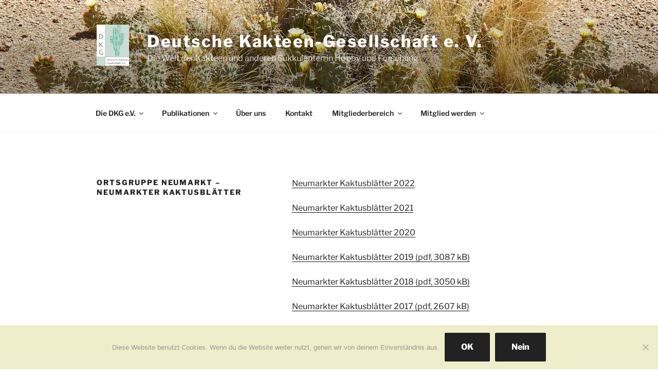

--- FILE ---
content_type: text/css
request_url: https://www.dkg.eu/wp-content/themes/advanced-twenty-seventeen-child/style.css?ver=20251202
body_size: 2347
content:
/*
Theme Name: Advanced Twenty Seventeen Child
Theme URI: http://saturnsolutions.com
Template: twentyseventeen
Author: SaturnSolutions
Author URI: http://saturnsolutions.com/
Description: Twenty Seventeen brings your site to life with immersive featured images and subtle animations. With a focus on business sites, it features multiple sections on the front page as well as widgets, navigation and social menus, a logo, and more. Personalize its asymmetrical grid with a custom color scheme and showcase your multimedia content with post formats. Our default theme for 2017 works great in many languages, for any abilities, and on any device.
Version: 1.0
License: GNU General Public License v2 or later
License URI: http://www.gnu.org/licenses/gpl-2.0.html
Text Domain: twentyseventeen
Tags: one-column, two-columns, right-sidebar, flexible-header, accessibility-ready, custom-colors, custom-header, custom-menu, custom-logo, editor-style, featured-images, footer-widgets, post-formats, rtl-language-support, sticky-post, theme-options, threaded-comments, translation-ready

This theme, like WordPress, is licensed under the GPL.
Use it to make something cool, have fun, and share what you've learned with others.

*/
@import url('../twentyseventeen/style.css');

.ats-align-left {
    text-align: left;
}

.ats-align-center {
    text-align: center;
}

.ats-align-right {
    text-align: right;
}

.ats-layout-boxed #page,
.ats-layout-boxed .site-navigation-fixed {
    max-width: 1170px;
    margin-left: auto;
    margin-right: auto;
}

.site-footer .ats-wrap1 {
    padding-bottom: 0;
}

.site-footer .ats-wrap2 {
    padding-top: 30px;
}

.footer-copyright-container {
    margin-top: -30px;
}

.ats-hide-panel-title .twentyseventeen-panel .entry-header {
    display: none;
}

.ats-hide-panel-title .twentyseventeen-panel .entry-content {
    float: none !important;
    width: 100% !important;
}

@media (max-width: 1170px) {
    .ats-preview.ats-layout-boxed #page,
    .ats-preview.ats-layout-boxed .site-navigation-fixed {
        max-width: 960px;
    }
}

@media screen and (min-width: 30em) {
    .ats-widget-area-advanced .widget-column {
        float: left !important;
        padding-left: 15px !important;
        padding-right: 15px !important;
    }

    .ats-widget-area-advanced .widget-column:first-child {
        padding-left: 0 !important;
    }

    .ats-widget-area-advanced .widget-column:last-child {
        padding-right: 0 !important;
    }
}

@media screen and (max-width: 48em) {
    .ats-widget-area-advanced .widget-column {
        width: 100% !important;
    }
}

.mm-display-none {
	display:none !important;
}

/*### Woocommerce Styles ###*/
nav.woocommerce-breadcrumb {
	display:none !important;
}

 p.woocommerce-result-count {
	display:none !important;
}

form.woocommerce-ordering {
	display:none !important;
}

.woocommerce ul.products li.product, .woocommerce-page ul.products li.product {
	width:100% !important;
}

a.button.product_type_simple.add_to_cart_button.ajax_add_to_cart {
    background-color: #222 !important;
    border: 1px solid #222 !important;
    -webkit-border-radius: 2px !important;
    border-radius: 2px !important;
    -webkit-box-shadow: none !important;
    box-shadow: none !important;
    color: #fff !important;
    cursor: pointer !important;
    display: inline-block !important;
    font-size: 1rem !important;
    font-weight: 800 !important;
    line-height: 1 !important;
    padding:22px 30px !important;
    text-shadow: none !important;
    -webkit-transition: background 0.2s !important;
    transition: background 0.2s !important;
}

a:hover.button.product_type_simple.add_to_cart_button.ajax_add_to_cart {
    opacity:0.7 !important;
}

a.added_to_cart.wc-forward {
    background-color: #fff !important;
    border: 1px solid #222 !important;
    -webkit-border-radius: 2px !important;
    border-radius: 2px !important;
    -webkit-box-shadow: none !important;
    box-shadow: none !important;
    color: #222 !important;
    cursor: pointer !important;
    display: inline-block !important;
    font-size: 1rem !important;
    font-weight: 800 !important;
    line-height: 1 !important;
    padding:22px 30px !important;
    text-shadow: none !important;
    -webkit-transition: background 0.2s !important;
    transition: background 0.2s !important;
}

a:hover.added_to_cart.wc-forward {
    /*background-color: #646464 !important;*/
    border: 1px solid #646464 !important;
    /*color: #fff !important;*/
}

table.woocommerce-table {
    background-color: #ffffff !important;
}

.woocommerce-account .woocommerce-MyAccount-content {
    width: 75% !important;
}

/* Logo Positionierung */
div#page.site header#masthead.site-header div.site-branding-text h1.site-title a {
	font-size: 32px !important;
}

div#page.site header#masthead.site-header div.custom-header div.site-branding.ats-align-left div.wrap div.site-branding-text p.site-title a {
	font-size: 32px !important;
}

div.woocommerce div.woocommerce-notices-wrapper a.button.wc-forward {
	display:none !important;
}

/*.page-id-133 aside#secondary.widget-area {
	display:none !important;
}*/
.has-sidebar.woocommerce-page:not(.error404) #primary {
    width:60% !important;
}
.has-sidebar.woocommerce-page:not(.error404) #secondary {
    width:40% !important;
}
h2.mm-widget-title-mitgliedschaft {
	font-size:0.8rem !important;
	font-weight:700;
}

/* Meldung Registrierung */
body.page-id-11293 div.um-postmessage {
    color: #060;
    font-weight: bold;
    border: 3px solid #060;
    padding: 10px;
    margin-left: -37px;
}

/* ReCaptcha Badge entfernen */
.grecaptcha-badge { 
visibility: hidden;
}

/* roboto-100 - latin */
@font-face {
  font-family: 'Roboto';
  font-style: normal;
  font-weight: 100;
  src: url('../fonts/roboto-v29-latin-100.eot'); /* IE9 Compat Modes */
  src: local(''),
       url('../fonts/roboto-v29-latin-100.eot?#iefix') format('embedded-opentype'), /* IE6-IE8 */
       url('../fonts/roboto-v29-latin-100.woff2') format('woff2'), /* Super Modern Browsers */
       url('../fonts/roboto-v29-latin-100.woff') format('woff'), /* Modern Browsers */
       url('../fonts/roboto-v29-latin-100.ttf') format('truetype'), /* Safari, Android, iOS */
       url('../fonts/roboto-v29-latin-100.svg#Roboto') format('svg'); /* Legacy iOS */
}
/* roboto-100italic - latin */
@font-face {
  font-family: 'Roboto';
  font-style: italic;
  font-weight: 100;
  src: url('../fonts/roboto-v29-latin-100italic.eot'); /* IE9 Compat Modes */
  src: local(''),
       url('../fonts/roboto-v29-latin-100italic.eot?#iefix') format('embedded-opentype'), /* IE6-IE8 */
       url('../fonts/roboto-v29-latin-100italic.woff2') format('woff2'), /* Super Modern Browsers */
       url('../fonts/roboto-v29-latin-100italic.woff') format('woff'), /* Modern Browsers */
       url('../fonts/roboto-v29-latin-100italic.ttf') format('truetype'), /* Safari, Android, iOS */
       url('../fonts/roboto-v29-latin-100italic.svg#Roboto') format('svg'); /* Legacy iOS */
}
/* roboto-300 - latin */
@font-face {
  font-family: 'Roboto';
  font-style: normal;
  font-weight: 300;
  src: url('../fonts/roboto-v29-latin-300.eot'); /* IE9 Compat Modes */
  src: local(''),
       url('../fonts/roboto-v29-latin-300.eot?#iefix') format('embedded-opentype'), /* IE6-IE8 */
       url('../fonts/roboto-v29-latin-300.woff2') format('woff2'), /* Super Modern Browsers */
       url('../fonts/roboto-v29-latin-300.woff') format('woff'), /* Modern Browsers */
       url('../fonts/roboto-v29-latin-300.ttf') format('truetype'), /* Safari, Android, iOS */
       url('../fonts/roboto-v29-latin-300.svg#Roboto') format('svg'); /* Legacy iOS */
}
/* roboto-300italic - latin */
@font-face {
  font-family: 'Roboto';
  font-style: italic;
  font-weight: 300;
  src: url('../fonts/roboto-v29-latin-300italic.eot'); /* IE9 Compat Modes */
  src: local(''),
       url('../fonts/roboto-v29-latin-300italic.eot?#iefix') format('embedded-opentype'), /* IE6-IE8 */
       url('../fonts/roboto-v29-latin-300italic.woff2') format('woff2'), /* Super Modern Browsers */
       url('../fonts/roboto-v29-latin-300italic.woff') format('woff'), /* Modern Browsers */
       url('../fonts/roboto-v29-latin-300italic.ttf') format('truetype'), /* Safari, Android, iOS */
       url('../fonts/roboto-v29-latin-300italic.svg#Roboto') format('svg'); /* Legacy iOS */
}
/* roboto-regular - latin */
@font-face {
  font-family: 'Roboto';
  font-style: normal;
  font-weight: 400;
  src: url('../fonts/roboto-v29-latin-regular.eot'); /* IE9 Compat Modes */
  src: local(''),
       url('../fonts/roboto-v29-latin-regular.eot?#iefix') format('embedded-opentype'), /* IE6-IE8 */
       url('../fonts/roboto-v29-latin-regular.woff2') format('woff2'), /* Super Modern Browsers */
       url('../fonts/roboto-v29-latin-regular.woff') format('woff'), /* Modern Browsers */
       url('../fonts/roboto-v29-latin-regular.ttf') format('truetype'), /* Safari, Android, iOS */
       url('../fonts/roboto-v29-latin-regular.svg#Roboto') format('svg'); /* Legacy iOS */
}
/* roboto-italic - latin */
@font-face {
  font-family: 'Roboto';
  font-style: italic;
  font-weight: 400;
  src: url('../fonts/roboto-v29-latin-italic.eot'); /* IE9 Compat Modes */
  src: local(''),
       url('../fonts/roboto-v29-latin-italic.eot?#iefix') format('embedded-opentype'), /* IE6-IE8 */
       url('../fonts/roboto-v29-latin-italic.woff2') format('woff2'), /* Super Modern Browsers */
       url('../fonts/roboto-v29-latin-italic.woff') format('woff'), /* Modern Browsers */
       url('../fonts/roboto-v29-latin-italic.ttf') format('truetype'), /* Safari, Android, iOS */
       url('../fonts/roboto-v29-latin-italic.svg#Roboto') format('svg'); /* Legacy iOS */
}
/* roboto-500italic - latin */
@font-face {
  font-family: 'Roboto';
  font-style: italic;
  font-weight: 500;
  src: url('../fonts/roboto-v29-latin-500italic.eot'); /* IE9 Compat Modes */
  src: local(''),
       url('../fonts/roboto-v29-latin-500italic.eot?#iefix') format('embedded-opentype'), /* IE6-IE8 */
       url('../fonts/roboto-v29-latin-500italic.woff2') format('woff2'), /* Super Modern Browsers */
       url('../fonts/roboto-v29-latin-500italic.woff') format('woff'), /* Modern Browsers */
       url('../fonts/roboto-v29-latin-500italic.ttf') format('truetype'), /* Safari, Android, iOS */
       url('../fonts/roboto-v29-latin-500italic.svg#Roboto') format('svg'); /* Legacy iOS */
}
/* roboto-500 - latin */
@font-face {
  font-family: 'Roboto';
  font-style: normal;
  font-weight: 500;
  src: url('../fonts/roboto-v29-latin-500.eot'); /* IE9 Compat Modes */
  src: local(''),
       url('../fonts/roboto-v29-latin-500.eot?#iefix') format('embedded-opentype'), /* IE6-IE8 */
       url('../fonts/roboto-v29-latin-500.woff2') format('woff2'), /* Super Modern Browsers */
       url('../fonts/roboto-v29-latin-500.woff') format('woff'), /* Modern Browsers */
       url('../fonts/roboto-v29-latin-500.ttf') format('truetype'), /* Safari, Android, iOS */
       url('../fonts/roboto-v29-latin-500.svg#Roboto') format('svg'); /* Legacy iOS */
}
/* roboto-700 - latin */
@font-face {
  font-family: 'Roboto';
  font-style: normal;
  font-weight: 700;
  src: url('../fonts/roboto-v29-latin-700.eot'); /* IE9 Compat Modes */
  src: local(''),
       url('../fonts/roboto-v29-latin-700.eot?#iefix') format('embedded-opentype'), /* IE6-IE8 */
       url('../fonts/roboto-v29-latin-700.woff2') format('woff2'), /* Super Modern Browsers */
       url('../fonts/roboto-v29-latin-700.woff') format('woff'), /* Modern Browsers */
       url('../fonts/roboto-v29-latin-700.ttf') format('truetype'), /* Safari, Android, iOS */
       url('../fonts/roboto-v29-latin-700.svg#Roboto') format('svg'); /* Legacy iOS */
}
/* roboto-700italic - latin */
@font-face {
  font-family: 'Roboto';
  font-style: italic;
  font-weight: 700;
  src: url('../fonts/roboto-v29-latin-700italic.eot'); /* IE9 Compat Modes */
  src: local(''),
       url('../fonts/roboto-v29-latin-700italic.eot?#iefix') format('embedded-opentype'), /* IE6-IE8 */
       url('../fonts/roboto-v29-latin-700italic.woff2') format('woff2'), /* Super Modern Browsers */
       url('../fonts/roboto-v29-latin-700italic.woff') format('woff'), /* Modern Browsers */
       url('../fonts/roboto-v29-latin-700italic.ttf') format('truetype'), /* Safari, Android, iOS */
       url('../fonts/roboto-v29-latin-700italic.svg#Roboto') format('svg'); /* Legacy iOS */
}
/* roboto-900italic - latin */
@font-face {
  font-family: 'Roboto';
  font-style: italic;
  font-weight: 900;
  src: url('../fonts/roboto-v29-latin-900italic.eot'); /* IE9 Compat Modes */
  src: local(''),
       url('../fonts/roboto-v29-latin-900italic.eot?#iefix') format('embedded-opentype'), /* IE6-IE8 */
       url('../fonts/roboto-v29-latin-900italic.woff2') format('woff2'), /* Super Modern Browsers */
       url('../fonts/roboto-v29-latin-900italic.woff') format('woff'), /* Modern Browsers */
       url('../fonts/roboto-v29-latin-900italic.ttf') format('truetype'), /* Safari, Android, iOS */
       url('../fonts/roboto-v29-latin-900italic.svg#Roboto') format('svg'); /* Legacy iOS */
}
/* roboto-900 - latin */
@font-face {
  font-family: 'Roboto';
  font-style: normal;
  font-weight: 900;
  src: url('../fonts/roboto-v29-latin-900.eot'); /* IE9 Compat Modes */
  src: local(''),
       url('../fonts/roboto-v29-latin-900.eot?#iefix') format('embedded-opentype'), /* IE6-IE8 */
       url('../fonts/roboto-v29-latin-900.woff2') format('woff2'), /* Super Modern Browsers */
       url('../fonts/roboto-v29-latin-900.woff') format('woff'), /* Modern Browsers */
       url('../fonts/roboto-v29-latin-900.ttf') format('truetype'), /* Safari, Android, iOS */
       url('../fonts/roboto-v29-latin-900.svg#Roboto') format('svg'); /* Legacy iOS */
}

/* libre-franklin-100 - latin */
@font-face {
  font-family: 'Libre Franklin';
  font-style: normal;
  font-weight: 100;
  src: url('../fonts/libre-franklin-v11-latin-100.eot'); /* IE9 Compat Modes */
  src: local(''),
       url('../fonts/libre-franklin-v11-latin-100.eot?#iefix') format('embedded-opentype'), /* IE6-IE8 */
       url('../fonts/libre-franklin-v11-latin-100.woff2') format('woff2'), /* Super Modern Browsers */
       url('../fonts/libre-franklin-v11-latin-100.woff') format('woff'), /* Modern Browsers */
       url('../fonts/libre-franklin-v11-latin-100.ttf') format('truetype'), /* Safari, Android, iOS */
       url('../fonts/libre-franklin-v11-latin-100.svg#LibreFranklin') format('svg'); /* Legacy iOS */
}
/* libre-franklin-200 - latin */
@font-face {
  font-family: 'Libre Franklin';
  font-style: normal;
  font-weight: 200;
  src: url('../fonts/libre-franklin-v11-latin-200.eot'); /* IE9 Compat Modes */
  src: local(''),
       url('../fonts/libre-franklin-v11-latin-200.eot?#iefix') format('embedded-opentype'), /* IE6-IE8 */
       url('../fonts/libre-franklin-v11-latin-200.woff2') format('woff2'), /* Super Modern Browsers */
       url('../fonts/libre-franklin-v11-latin-200.woff') format('woff'), /* Modern Browsers */
       url('../fonts/libre-franklin-v11-latin-200.ttf') format('truetype'), /* Safari, Android, iOS */
       url('../fonts/libre-franklin-v11-latin-200.svg#LibreFranklin') format('svg'); /* Legacy iOS */
}
/* libre-franklin-300 - latin */
@font-face {
  font-family: 'Libre Franklin';
  font-style: normal;
  font-weight: 300;
  src: url('../fonts/libre-franklin-v11-latin-300.eot'); /* IE9 Compat Modes */
  src: local(''),
       url('../fonts/libre-franklin-v11-latin-300.eot?#iefix') format('embedded-opentype'), /* IE6-IE8 */
       url('../fonts/libre-franklin-v11-latin-300.woff2') format('woff2'), /* Super Modern Browsers */
       url('../fonts/libre-franklin-v11-latin-300.woff') format('woff'), /* Modern Browsers */
       url('../fonts/libre-franklin-v11-latin-300.ttf') format('truetype'), /* Safari, Android, iOS */
       url('../fonts/libre-franklin-v11-latin-300.svg#LibreFranklin') format('svg'); /* Legacy iOS */
}
/* libre-franklin-regular - latin */
@font-face {
  font-family: 'Libre Franklin';
  font-style: normal;
  font-weight: 400;
  src: url('../fonts/libre-franklin-v11-latin-regular.eot'); /* IE9 Compat Modes */
  src: local(''),
       url('../fonts/libre-franklin-v11-latin-regular.eot?#iefix') format('embedded-opentype'), /* IE6-IE8 */
       url('../fonts/libre-franklin-v11-latin-regular.woff2') format('woff2'), /* Super Modern Browsers */
       url('../fonts/libre-franklin-v11-latin-regular.woff') format('woff'), /* Modern Browsers */
       url('../fonts/libre-franklin-v11-latin-regular.ttf') format('truetype'), /* Safari, Android, iOS */
       url('../fonts/libre-franklin-v11-latin-regular.svg#LibreFranklin') format('svg'); /* Legacy iOS */
}
/* libre-franklin-500 - latin */
@font-face {
  font-family: 'Libre Franklin';
  font-style: normal;
  font-weight: 500;
  src: url('../fonts/libre-franklin-v11-latin-500.eot'); /* IE9 Compat Modes */
  src: local(''),
       url('../fonts/libre-franklin-v11-latin-500.eot?#iefix') format('embedded-opentype'), /* IE6-IE8 */
       url('../fonts/libre-franklin-v11-latin-500.woff2') format('woff2'), /* Super Modern Browsers */
       url('../fonts/libre-franklin-v11-latin-500.woff') format('woff'), /* Modern Browsers */
       url('../fonts/libre-franklin-v11-latin-500.ttf') format('truetype'), /* Safari, Android, iOS */
       url('../fonts/libre-franklin-v11-latin-500.svg#LibreFranklin') format('svg'); /* Legacy iOS */
}
/* libre-franklin-600 - latin */
@font-face {
  font-family: 'Libre Franklin';
  font-style: normal;
  font-weight: 600;
  src: url('../fonts/libre-franklin-v11-latin-600.eot'); /* IE9 Compat Modes */
  src: local(''),
       url('../fonts/libre-franklin-v11-latin-600.eot?#iefix') format('embedded-opentype'), /* IE6-IE8 */
       url('../fonts/libre-franklin-v11-latin-600.woff2') format('woff2'), /* Super Modern Browsers */
       url('../fonts/libre-franklin-v11-latin-600.woff') format('woff'), /* Modern Browsers */
       url('../fonts/libre-franklin-v11-latin-600.ttf') format('truetype'), /* Safari, Android, iOS */
       url('../fonts/libre-franklin-v11-latin-600.svg#LibreFranklin') format('svg'); /* Legacy iOS */
}
/* libre-franklin-800 - latin */
@font-face {
  font-family: 'Libre Franklin';
  font-style: normal;
  font-weight: 800;
  src: url('../fonts/libre-franklin-v11-latin-800.eot'); /* IE9 Compat Modes */
  src: local(''),
       url('../fonts/libre-franklin-v11-latin-800.eot?#iefix') format('embedded-opentype'), /* IE6-IE8 */
       url('../fonts/libre-franklin-v11-latin-800.woff2') format('woff2'), /* Super Modern Browsers */
       url('../fonts/libre-franklin-v11-latin-800.woff') format('woff'), /* Modern Browsers */
       url('../fonts/libre-franklin-v11-latin-800.ttf') format('truetype'), /* Safari, Android, iOS */
       url('../fonts/libre-franklin-v11-latin-800.svg#LibreFranklin') format('svg'); /* Legacy iOS */
}
/* libre-franklin-700 - latin */
@font-face {
  font-family: 'Libre Franklin';
  font-style: normal;
  font-weight: 700;
  src: url('../fonts/libre-franklin-v11-latin-700.eot'); /* IE9 Compat Modes */
  src: local(''),
       url('../fonts/libre-franklin-v11-latin-700.eot?#iefix') format('embedded-opentype'), /* IE6-IE8 */
       url('../fonts/libre-franklin-v11-latin-700.woff2') format('woff2'), /* Super Modern Browsers */
       url('../fonts/libre-franklin-v11-latin-700.woff') format('woff'), /* Modern Browsers */
       url('../fonts/libre-franklin-v11-latin-700.ttf') format('truetype'), /* Safari, Android, iOS */
       url('../fonts/libre-franklin-v11-latin-700.svg#LibreFranklin') format('svg'); /* Legacy iOS */
}
/* libre-franklin-900 - latin */
@font-face {
  font-family: 'Libre Franklin';
  font-style: normal;
  font-weight: 900;
  src: url('../fonts/libre-franklin-v11-latin-900.eot'); /* IE9 Compat Modes */
  src: local(''),
       url('../fonts/libre-franklin-v11-latin-900.eot?#iefix') format('embedded-opentype'), /* IE6-IE8 */
       url('../fonts/libre-franklin-v11-latin-900.woff2') format('woff2'), /* Super Modern Browsers */
       url('../fonts/libre-franklin-v11-latin-900.woff') format('woff'), /* Modern Browsers */
       url('../fonts/libre-franklin-v11-latin-900.ttf') format('truetype'), /* Safari, Android, iOS */
       url('../fonts/libre-franklin-v11-latin-900.svg#LibreFranklin') format('svg'); /* Legacy iOS */
}
/* libre-franklin-200italic - latin */
@font-face {
  font-family: 'Libre Franklin';
  font-style: italic;
  font-weight: 200;
  src: url('../fonts/libre-franklin-v11-latin-200italic.eot'); /* IE9 Compat Modes */
  src: local(''),
       url('../fonts/libre-franklin-v11-latin-200italic.eot?#iefix') format('embedded-opentype'), /* IE6-IE8 */
       url('../fonts/libre-franklin-v11-latin-200italic.woff2') format('woff2'), /* Super Modern Browsers */
       url('../fonts/libre-franklin-v11-latin-200italic.woff') format('woff'), /* Modern Browsers */
       url('../fonts/libre-franklin-v11-latin-200italic.ttf') format('truetype'), /* Safari, Android, iOS */
       url('../fonts/libre-franklin-v11-latin-200italic.svg#LibreFranklin') format('svg'); /* Legacy iOS */
}
/* libre-franklin-100italic - latin */
@font-face {
  font-family: 'Libre Franklin';
  font-style: italic;
  font-weight: 100;
  src: url('../fonts/libre-franklin-v11-latin-100italic.eot'); /* IE9 Compat Modes */
  src: local(''),
       url('../fonts/libre-franklin-v11-latin-100italic.eot?#iefix') format('embedded-opentype'), /* IE6-IE8 */
       url('../fonts/libre-franklin-v11-latin-100italic.woff2') format('woff2'), /* Super Modern Browsers */
       url('../fonts/libre-franklin-v11-latin-100italic.woff') format('woff'), /* Modern Browsers */
       url('../fonts/libre-franklin-v11-latin-100italic.ttf') format('truetype'), /* Safari, Android, iOS */
       url('../fonts/libre-franklin-v11-latin-100italic.svg#LibreFranklin') format('svg'); /* Legacy iOS */
}
/* libre-franklin-300italic - latin */
@font-face {
  font-family: 'Libre Franklin';
  font-style: italic;
  font-weight: 300;
  src: url('../fonts/libre-franklin-v11-latin-300italic.eot'); /* IE9 Compat Modes */
  src: local(''),
       url('../fonts/libre-franklin-v11-latin-300italic.eot?#iefix') format('embedded-opentype'), /* IE6-IE8 */
       url('../fonts/libre-franklin-v11-latin-300italic.woff2') format('woff2'), /* Super Modern Browsers */
       url('../fonts/libre-franklin-v11-latin-300italic.woff') format('woff'), /* Modern Browsers */
       url('../fonts/libre-franklin-v11-latin-300italic.ttf') format('truetype'), /* Safari, Android, iOS */
       url('../fonts/libre-franklin-v11-latin-300italic.svg#LibreFranklin') format('svg'); /* Legacy iOS */
}
/* libre-franklin-italic - latin */
@font-face {
  font-family: 'Libre Franklin';
  font-style: italic;
  font-weight: 400;
  src: url('../fonts/libre-franklin-v11-latin-italic.eot'); /* IE9 Compat Modes */
  src: local(''),
       url('../fonts/libre-franklin-v11-latin-italic.eot?#iefix') format('embedded-opentype'), /* IE6-IE8 */
       url('../fonts/libre-franklin-v11-latin-italic.woff2') format('woff2'), /* Super Modern Browsers */
       url('../fonts/libre-franklin-v11-latin-italic.woff') format('woff'), /* Modern Browsers */
       url('../fonts/libre-franklin-v11-latin-italic.ttf') format('truetype'), /* Safari, Android, iOS */
       url('../fonts/libre-franklin-v11-latin-italic.svg#LibreFranklin') format('svg'); /* Legacy iOS */
}
/* libre-franklin-600italic - latin */
@font-face {
  font-family: 'Libre Franklin';
  font-style: italic;
  font-weight: 600;
  src: url('../fonts/libre-franklin-v11-latin-600italic.eot'); /* IE9 Compat Modes */
  src: local(''),
       url('../fonts/libre-franklin-v11-latin-600italic.eot?#iefix') format('embedded-opentype'), /* IE6-IE8 */
       url('../fonts/libre-franklin-v11-latin-600italic.woff2') format('woff2'), /* Super Modern Browsers */
       url('../fonts/libre-franklin-v11-latin-600italic.woff') format('woff'), /* Modern Browsers */
       url('../fonts/libre-franklin-v11-latin-600italic.ttf') format('truetype'), /* Safari, Android, iOS */
       url('../fonts/libre-franklin-v11-latin-600italic.svg#LibreFranklin') format('svg'); /* Legacy iOS */
}
/* libre-franklin-500italic - latin */
@font-face {
  font-family: 'Libre Franklin';
  font-style: italic;
  font-weight: 500;
  src: url('../fonts/libre-franklin-v11-latin-500italic.eot'); /* IE9 Compat Modes */
  src: local(''),
       url('../fonts/libre-franklin-v11-latin-500italic.eot?#iefix') format('embedded-opentype'), /* IE6-IE8 */
       url('../fonts/libre-franklin-v11-latin-500italic.woff2') format('woff2'), /* Super Modern Browsers */
       url('../fonts/libre-franklin-v11-latin-500italic.woff') format('woff'), /* Modern Browsers */
       url('../fonts/libre-franklin-v11-latin-500italic.ttf') format('truetype'), /* Safari, Android, iOS */
       url('../fonts/libre-franklin-v11-latin-500italic.svg#LibreFranklin') format('svg'); /* Legacy iOS */
}
/* libre-franklin-700italic - latin */
@font-face {
  font-family: 'Libre Franklin';
  font-style: italic;
  font-weight: 700;
  src: url('../fonts/libre-franklin-v11-latin-700italic.eot'); /* IE9 Compat Modes */
  src: local(''),
       url('../fonts/libre-franklin-v11-latin-700italic.eot?#iefix') format('embedded-opentype'), /* IE6-IE8 */
       url('../fonts/libre-franklin-v11-latin-700italic.woff2') format('woff2'), /* Super Modern Browsers */
       url('../fonts/libre-franklin-v11-latin-700italic.woff') format('woff'), /* Modern Browsers */
       url('../fonts/libre-franklin-v11-latin-700italic.ttf') format('truetype'), /* Safari, Android, iOS */
       url('../fonts/libre-franklin-v11-latin-700italic.svg#LibreFranklin') format('svg'); /* Legacy iOS */
}
/* libre-franklin-800italic - latin */
@font-face {
  font-family: 'Libre Franklin';
  font-style: italic;
  font-weight: 800;
  src: url('../fonts/libre-franklin-v11-latin-800italic.eot'); /* IE9 Compat Modes */
  src: local(''),
       url('../fonts/libre-franklin-v11-latin-800italic.eot?#iefix') format('embedded-opentype'), /* IE6-IE8 */
       url('../fonts/libre-franklin-v11-latin-800italic.woff2') format('woff2'), /* Super Modern Browsers */
       url('../fonts/libre-franklin-v11-latin-800italic.woff') format('woff'), /* Modern Browsers */
       url('../fonts/libre-franklin-v11-latin-800italic.ttf') format('truetype'), /* Safari, Android, iOS */
       url('../fonts/libre-franklin-v11-latin-800italic.svg#LibreFranklin') format('svg'); /* Legacy iOS */
}
/* libre-franklin-900italic - latin */
@font-face {
  font-family: 'Libre Franklin';
  font-style: italic;
  font-weight: 900;
  src: url('../fonts/libre-franklin-v11-latin-900italic.eot'); /* IE9 Compat Modes */
  src: local(''),
       url('../fonts/libre-franklin-v11-latin-900italic.eot?#iefix') format('embedded-opentype'), /* IE6-IE8 */
       url('../fonts/libre-franklin-v11-latin-900italic.woff2') format('woff2'), /* Super Modern Browsers */
       url('../fonts/libre-franklin-v11-latin-900italic.woff') format('woff'), /* Modern Browsers */
       url('../fonts/libre-franklin-v11-latin-900italic.ttf') format('truetype'), /* Safari, Android, iOS */
       url('../fonts/libre-franklin-v11-latin-900italic.svg#LibreFranklin') format('svg'); /* Legacy iOS */
}